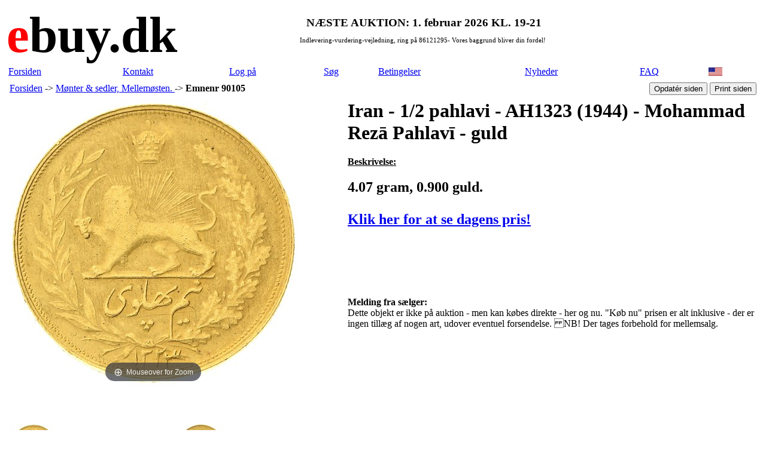

--- FILE ---
content_type: text/html
request_url: https://www.ebuy.dk/astort.asp?emneid=90105
body_size: 7388
content:

<!DOCTYPE HTML PUBLIC "-//W3C//DTD HTML 4.01 Transitional//EN">
<head>
<title>Iran - 1/2 pahlavi - AH1323 (1944) - Mohammad Rez&#257; Pahlav&#299; - guld | ebuy.dk</title>
<meta name="robots" content="INDEX,FOLLOW">
<meta http-equiv="Content-Type" content="text/html; charset=iso-8859-1">
<meta charset="UTF-8">
<link rel='stylesheet' type='text/css' href='include/auktion1.css'>
<link rel='stylesheet' type='text/css' href='ccp/styles.css'>
<link rel="icon" href="favicon.ico">
<link rel="alternate" hreflang="en" href="https://www.ebuy.dk/akatindex.asp?language=44" />
<meta name="Description" content="Iran - 1/2 pahlavi - AH1323 (1944) - Mohammad Rez&#257; Pahlav&#299; - guld 4.07 gram, 0.900 guld.

<a ...">
<script>
  (function(i,s,o,g,r,a,m){i['GoogleAnalyticsObject']=r;i[r]=i[r]||function(){
  (i[r].q=i[r].q||[]).push(arguments)},i[r].l=1*new Date();a=s.createElement(o),
  m=s.getElementsByTagName(o)[0];a.async=1;a.src=g;m.parentNode.insertBefore(a,m)
  })(window,document,'script','//www.google-analytics.com/analytics.js','ga');

  ga('create', 'UA-43284073-2', 'auto');
  ga('send', 'pageview');

</script>

<!--Facebook insights tag-->
<meta property="fb:admins" content="100005285552969" />

<!--open graph tags-->
<meta property="og:url" content="https://www.ebuy.dk/astort.asp?emneid=90105" />
<meta property="og:type" content="website" />
<meta property="og:title" content="Iran - 1/2 pahlavi - AH1323 (1944) - Mohammad Rez&#257; Pahlav&#299; - guld | ebuy.dk" />
<meta property="og:description" content="Iran - 1/2 pahlavi - AH1323 (1944) - Mohammad Rez&#257; Pahlav&#299; - guld 4.07 gram, 0.900 guld.

<a ..." />
<meta property="og:image" content="https://www.ebuy.dk/aimages/udslarge/90105.jpg" />
<meta property="og:site_name" content="ebuy.dk" />

<script language="javascript" type="text/javascript">
  function resizeIframe(obj){
     {obj.style.height = 0;};
     {obj.style.height = obj.contentWindow.document.body.scrollHeight + 'px';}
  }
</script>


<div id="fb-root"></div>
<script>(function(d, s, id) {
  var js, fjs = d.getElementsByTagName(s)[0];
  if (d.getElementById(id)) return;
  js = d.createElement(s); js.id = id;
  js.src = "//connect.facebook.net/da_DK/sdk.js#xfbml=1&version=v2.4";
  fjs.parentNode.insertBefore(js, fjs);
}(document, 'script', 'facebook-jssdk'));</script>

</head>

<body>
<table width="100%" cellspacing=0 class="h100">
<tr><td class=sidebar></td><td class=midbar>

<table cellSpacing="0" cellPadding="0" width="100%" border="0">
<tr><td valign="middle">
	<table cellpadding=0 cellspacing=0 width="990">
	<tr><td>
<span style="font-size:64pt;font-family: 'Gill Sans MT', Verdana;font-weight: 600;"><span style="color: red;">e</span>buy.dk</span>
	<td valign="middle"><table align="center">
		<tr><td><font size="-1">
<div align="center"><span style="font-family: Lucida Sans;"><span class="Apple-style-span" style="font-weight: bold;">&nbsp;</span><span class="Apple-style-span" style="font-size: 14pt; font-weight: bold;">N&AElig;STE AUKTION: 1. februar 2026 </span><span style="font-size: 14pt; font-weight: bold;">KL. 19-21</span></span></div>
<p><span style="font-family: Lucida Sans;"> </span></p>
<div align="center"><span style="font-size: 8pt; font-family: Arial Black;"><span style="font-family: Lucida Sans;">Indlevering-vurdering-vejledning, ring p&aring; 86121295- Vores baggrund bliver din fordel!</span></span></div>
<div align="center">&nbsp;</div></font>
		</td></tr>
		</table>
	</td></tr>
	</table>
</td></tr>

<tr><td colspan="4" align="center">


<table width ="100%" cellpadding="1" cellspacing="2" border="0" class=logonmenu>
<tr>
<td height="22" class=menuknap onclick="location.href='akatindex.asp'"><a href="akatindex.asp">Forsiden</a></td>
<td class=menuknap onclick="location.href='aomom.asp'"><a href="aomom.asp">Kontakt</a></td>
<td class=menuknap onclick="location.href='alogin.asp'"><a href="alogin.asp">Log på</a></td>
<td class=menuknap onclick="location.href='asog.asp'"><a href=asog.asp>Søg</a></td>
<td class=menuknap onclick="location.href='aconditions.asp'"><a href="aconditions.asp">Betingelser</a></td>
<td class=menuknap onclick="location.href='anews.asp'"><a href="anews.asp">Nyheder</a></td>
<td class=menuknap onclick="location.href='afaq.asp'"><a href="afaq.asp">FAQ</a></td>
<td class=menuknap onclick="location.href='/astort.asp?language=44&amp;emneid=90105'"><a href="/astort.asp?language=44&amp;emneid=90105"><img src="pics/amerikansk14px.jpg" border="0" alt="Change language to English"></a></td>
</table>



</td>
</tr>
</table>
<a name="menu"></a>
<table cellpadding=3 width="100%" border=0 class="printboks">
<tr><td width="45%">
<a href="aindex.asp">Forsiden</a> 
-> <a href="akatindex.asp?udskat=193">Mønter & sedler, Mellemøsten. </a> 
-> <b>Emnenr 90105</b></td>
<td class=ejprint align="right">

<input type=button value="Opdatér siden" Onclick="window.location.reload()">
<input type=button value="Print siden" Onclick="window.print()">
</td>
</tr>

<tr><td width="360" rowspan=2>
<!-- Main zoom image -->
<div class='magiczoombox_main'><a href='../aimages/udslarge/90105.jpg' class='MagicZoom' data-options='zoomCaption: top'  id='product' >
		<img itemprop='image' class='stort-img-responsive stort-zoom-img' src='../aimages/udslarge/90105.jpg' title='' alt='' />
</a></div><br><br><div class='MagicScroll'>
</div>
<!-- Zoom Plugin css -->
<link href='../images/magiczoomplus/magiczoomplus.css' rel='stylesheet'>
<!-- Zoom Plugin js -->
<script src='../images/magiczoomplus/magiczoomplus.js'></script>

<script>
var mzOptions = {
    variableZoom: true,
    rightClick: true,
	zoomCaption: 'top',
    textBtnClose: 'Luk',
    textBtnNext: 'Næste',
    textBtnPrev: 'Forrige',
    textHoverZoomHint: 'Mouseover for Zoom',
    textClickZoomHint: 'Klik for Zoom',
    textExpandHint: 'Klik for at udvide'
};
</script>
<br>
<table width="360" cellpadding=0 cellspacing=0>
<tr><td colspan=4 height=10>
<tr><td><a href="astort.asp?emneid=90105#menu"><img src="../aimages/antsmall/90105s.jpg" border=0 alt=""></a>
<td align=right>

<a href="astort.asp?emneid=90105&amp;fid=138486#menu"><img src="../aimages/udssubsmall/138486s.jpg" alt="" border=0></a>
</table>
<td><h1>Iran - 1/2 pahlavi - AH1323 (1944) - Mohammad Rez&#257; Pahlav&#299; - guld</h1>
<b><u>Beskrivelse:</u></b>
<h2>4.07 gram, 0.900 guld.<br>
<br>
<a href="https://ccoin.net/iran-1-2-pahlavi-ah1323-1944-mohammad-reza-pahlavi.html">Klik her for at se dagens pris!</a>
<p></h2>


<div align="center">
<table width="90%" border="0">
<tr><td>
<iframe src="astorttid.asp?emneid=90105" width="100%"   scrolling="no" frameborder="0" align="right" scrolling="no" id="iframe" onload="resizeIframe(this);";>Iframe med rest tider</iframe>
</td></tr>
</table>
</div>

<b><br><p><br><br>Melding fra sælger: </b><br>Dette objekt er ikke på auktion - men kan købes direkte - her og nu. "Køb nu" prisen er alt inklusive - der er ingen tillæg af nogen art, udover eventuel forsendelse. NB! Der tages forbehold for mellemsalg.
<div class="fb-like" data-href="https://www.ebuy.dk/astort.asp?emneid=90105" data-layout="standard" data-action="like" data-show-faces="true"></div>
<div class="fb-share-button" data-href="https://www.ebuy.dk/astort.asp?emneid=90105" data-layout="button_count"></div>
</table>
</td><td class=sidebar></td></tr></table>

</body>
</html>


--- FILE ---
content_type: text/html
request_url: https://www.ebuy.dk/astorttid.asp?emneid=90105
body_size: 486
content:

<!DOCTYPE HTML PUBLIC "-//W3C//DTD HTML 4.01 Transitional//EN">
<html>
<head>
<title></title>
<meta http-equiv="Content-Type" content="text/html; charset=iso-8859-1">
<META NAME="ROBOTS" CONTENT="NOINDEX, NOFOLLOW"> 
<META HTTP-EQUIV="Cache-Control" CONTENT="no-store">
	<meta charset="UTF-8">
<link rel='stylesheet' type='text/css' href='include/auktion.css'>
<link rel='stylesheet' type='text/css' href='ccp/styles.css'>
<meta http-equiv="Refresh" content="60; url=astorttid.asp?emneid=90105"> 
</head>

<body>
<table class="byd" border="0">
</table>

</body>
</html>
